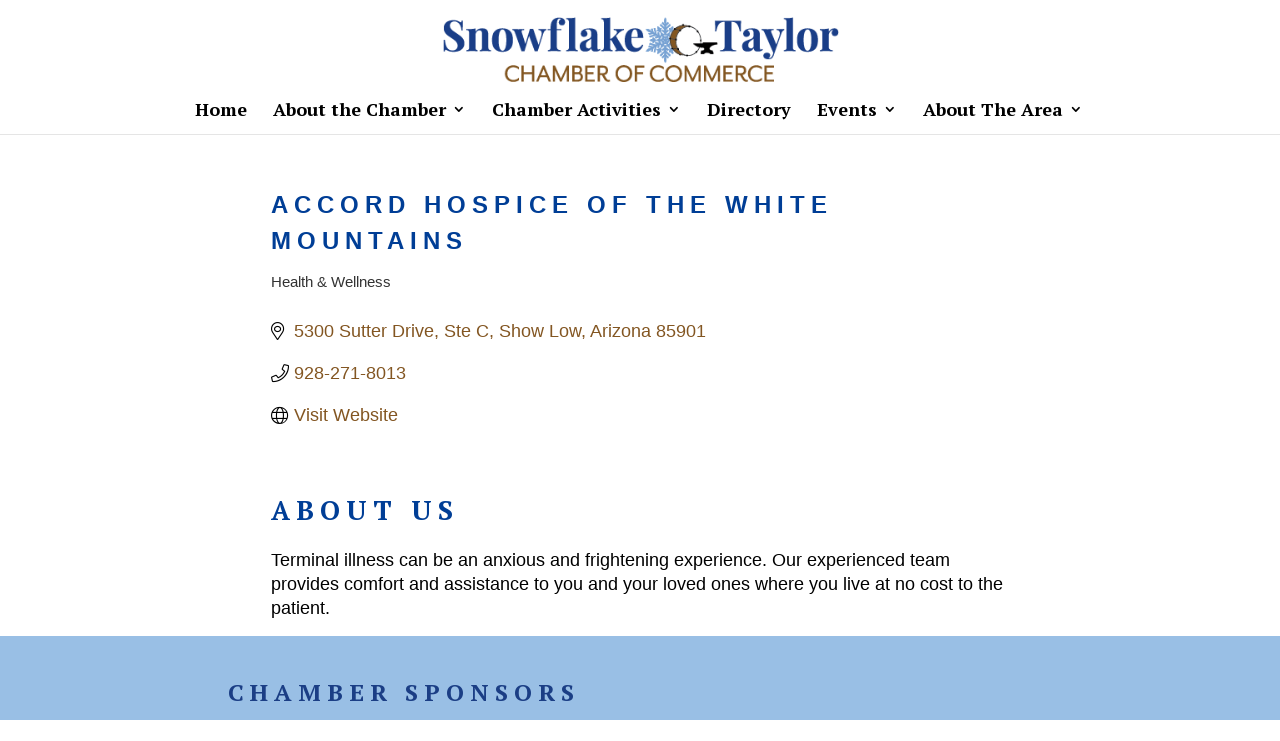

--- FILE ---
content_type: text/html; charset=utf-8
request_url: https://www.google.com/recaptcha/enterprise/anchor?ar=1&k=6LfI_T8rAAAAAMkWHrLP_GfSf3tLy9tKa839wcWa&co=aHR0cHM6Ly9tZW1iZXJzLnNub3dmbGFrZXRheWxvcmNoYW1iZXIub3JnOjQ0Mw..&hl=en&v=N67nZn4AqZkNcbeMu4prBgzg&size=invisible&anchor-ms=20000&execute-ms=30000&cb=rjqi29jmfqd2
body_size: 48596
content:
<!DOCTYPE HTML><html dir="ltr" lang="en"><head><meta http-equiv="Content-Type" content="text/html; charset=UTF-8">
<meta http-equiv="X-UA-Compatible" content="IE=edge">
<title>reCAPTCHA</title>
<style type="text/css">
/* cyrillic-ext */
@font-face {
  font-family: 'Roboto';
  font-style: normal;
  font-weight: 400;
  font-stretch: 100%;
  src: url(//fonts.gstatic.com/s/roboto/v48/KFO7CnqEu92Fr1ME7kSn66aGLdTylUAMa3GUBHMdazTgWw.woff2) format('woff2');
  unicode-range: U+0460-052F, U+1C80-1C8A, U+20B4, U+2DE0-2DFF, U+A640-A69F, U+FE2E-FE2F;
}
/* cyrillic */
@font-face {
  font-family: 'Roboto';
  font-style: normal;
  font-weight: 400;
  font-stretch: 100%;
  src: url(//fonts.gstatic.com/s/roboto/v48/KFO7CnqEu92Fr1ME7kSn66aGLdTylUAMa3iUBHMdazTgWw.woff2) format('woff2');
  unicode-range: U+0301, U+0400-045F, U+0490-0491, U+04B0-04B1, U+2116;
}
/* greek-ext */
@font-face {
  font-family: 'Roboto';
  font-style: normal;
  font-weight: 400;
  font-stretch: 100%;
  src: url(//fonts.gstatic.com/s/roboto/v48/KFO7CnqEu92Fr1ME7kSn66aGLdTylUAMa3CUBHMdazTgWw.woff2) format('woff2');
  unicode-range: U+1F00-1FFF;
}
/* greek */
@font-face {
  font-family: 'Roboto';
  font-style: normal;
  font-weight: 400;
  font-stretch: 100%;
  src: url(//fonts.gstatic.com/s/roboto/v48/KFO7CnqEu92Fr1ME7kSn66aGLdTylUAMa3-UBHMdazTgWw.woff2) format('woff2');
  unicode-range: U+0370-0377, U+037A-037F, U+0384-038A, U+038C, U+038E-03A1, U+03A3-03FF;
}
/* math */
@font-face {
  font-family: 'Roboto';
  font-style: normal;
  font-weight: 400;
  font-stretch: 100%;
  src: url(//fonts.gstatic.com/s/roboto/v48/KFO7CnqEu92Fr1ME7kSn66aGLdTylUAMawCUBHMdazTgWw.woff2) format('woff2');
  unicode-range: U+0302-0303, U+0305, U+0307-0308, U+0310, U+0312, U+0315, U+031A, U+0326-0327, U+032C, U+032F-0330, U+0332-0333, U+0338, U+033A, U+0346, U+034D, U+0391-03A1, U+03A3-03A9, U+03B1-03C9, U+03D1, U+03D5-03D6, U+03F0-03F1, U+03F4-03F5, U+2016-2017, U+2034-2038, U+203C, U+2040, U+2043, U+2047, U+2050, U+2057, U+205F, U+2070-2071, U+2074-208E, U+2090-209C, U+20D0-20DC, U+20E1, U+20E5-20EF, U+2100-2112, U+2114-2115, U+2117-2121, U+2123-214F, U+2190, U+2192, U+2194-21AE, U+21B0-21E5, U+21F1-21F2, U+21F4-2211, U+2213-2214, U+2216-22FF, U+2308-230B, U+2310, U+2319, U+231C-2321, U+2336-237A, U+237C, U+2395, U+239B-23B7, U+23D0, U+23DC-23E1, U+2474-2475, U+25AF, U+25B3, U+25B7, U+25BD, U+25C1, U+25CA, U+25CC, U+25FB, U+266D-266F, U+27C0-27FF, U+2900-2AFF, U+2B0E-2B11, U+2B30-2B4C, U+2BFE, U+3030, U+FF5B, U+FF5D, U+1D400-1D7FF, U+1EE00-1EEFF;
}
/* symbols */
@font-face {
  font-family: 'Roboto';
  font-style: normal;
  font-weight: 400;
  font-stretch: 100%;
  src: url(//fonts.gstatic.com/s/roboto/v48/KFO7CnqEu92Fr1ME7kSn66aGLdTylUAMaxKUBHMdazTgWw.woff2) format('woff2');
  unicode-range: U+0001-000C, U+000E-001F, U+007F-009F, U+20DD-20E0, U+20E2-20E4, U+2150-218F, U+2190, U+2192, U+2194-2199, U+21AF, U+21E6-21F0, U+21F3, U+2218-2219, U+2299, U+22C4-22C6, U+2300-243F, U+2440-244A, U+2460-24FF, U+25A0-27BF, U+2800-28FF, U+2921-2922, U+2981, U+29BF, U+29EB, U+2B00-2BFF, U+4DC0-4DFF, U+FFF9-FFFB, U+10140-1018E, U+10190-1019C, U+101A0, U+101D0-101FD, U+102E0-102FB, U+10E60-10E7E, U+1D2C0-1D2D3, U+1D2E0-1D37F, U+1F000-1F0FF, U+1F100-1F1AD, U+1F1E6-1F1FF, U+1F30D-1F30F, U+1F315, U+1F31C, U+1F31E, U+1F320-1F32C, U+1F336, U+1F378, U+1F37D, U+1F382, U+1F393-1F39F, U+1F3A7-1F3A8, U+1F3AC-1F3AF, U+1F3C2, U+1F3C4-1F3C6, U+1F3CA-1F3CE, U+1F3D4-1F3E0, U+1F3ED, U+1F3F1-1F3F3, U+1F3F5-1F3F7, U+1F408, U+1F415, U+1F41F, U+1F426, U+1F43F, U+1F441-1F442, U+1F444, U+1F446-1F449, U+1F44C-1F44E, U+1F453, U+1F46A, U+1F47D, U+1F4A3, U+1F4B0, U+1F4B3, U+1F4B9, U+1F4BB, U+1F4BF, U+1F4C8-1F4CB, U+1F4D6, U+1F4DA, U+1F4DF, U+1F4E3-1F4E6, U+1F4EA-1F4ED, U+1F4F7, U+1F4F9-1F4FB, U+1F4FD-1F4FE, U+1F503, U+1F507-1F50B, U+1F50D, U+1F512-1F513, U+1F53E-1F54A, U+1F54F-1F5FA, U+1F610, U+1F650-1F67F, U+1F687, U+1F68D, U+1F691, U+1F694, U+1F698, U+1F6AD, U+1F6B2, U+1F6B9-1F6BA, U+1F6BC, U+1F6C6-1F6CF, U+1F6D3-1F6D7, U+1F6E0-1F6EA, U+1F6F0-1F6F3, U+1F6F7-1F6FC, U+1F700-1F7FF, U+1F800-1F80B, U+1F810-1F847, U+1F850-1F859, U+1F860-1F887, U+1F890-1F8AD, U+1F8B0-1F8BB, U+1F8C0-1F8C1, U+1F900-1F90B, U+1F93B, U+1F946, U+1F984, U+1F996, U+1F9E9, U+1FA00-1FA6F, U+1FA70-1FA7C, U+1FA80-1FA89, U+1FA8F-1FAC6, U+1FACE-1FADC, U+1FADF-1FAE9, U+1FAF0-1FAF8, U+1FB00-1FBFF;
}
/* vietnamese */
@font-face {
  font-family: 'Roboto';
  font-style: normal;
  font-weight: 400;
  font-stretch: 100%;
  src: url(//fonts.gstatic.com/s/roboto/v48/KFO7CnqEu92Fr1ME7kSn66aGLdTylUAMa3OUBHMdazTgWw.woff2) format('woff2');
  unicode-range: U+0102-0103, U+0110-0111, U+0128-0129, U+0168-0169, U+01A0-01A1, U+01AF-01B0, U+0300-0301, U+0303-0304, U+0308-0309, U+0323, U+0329, U+1EA0-1EF9, U+20AB;
}
/* latin-ext */
@font-face {
  font-family: 'Roboto';
  font-style: normal;
  font-weight: 400;
  font-stretch: 100%;
  src: url(//fonts.gstatic.com/s/roboto/v48/KFO7CnqEu92Fr1ME7kSn66aGLdTylUAMa3KUBHMdazTgWw.woff2) format('woff2');
  unicode-range: U+0100-02BA, U+02BD-02C5, U+02C7-02CC, U+02CE-02D7, U+02DD-02FF, U+0304, U+0308, U+0329, U+1D00-1DBF, U+1E00-1E9F, U+1EF2-1EFF, U+2020, U+20A0-20AB, U+20AD-20C0, U+2113, U+2C60-2C7F, U+A720-A7FF;
}
/* latin */
@font-face {
  font-family: 'Roboto';
  font-style: normal;
  font-weight: 400;
  font-stretch: 100%;
  src: url(//fonts.gstatic.com/s/roboto/v48/KFO7CnqEu92Fr1ME7kSn66aGLdTylUAMa3yUBHMdazQ.woff2) format('woff2');
  unicode-range: U+0000-00FF, U+0131, U+0152-0153, U+02BB-02BC, U+02C6, U+02DA, U+02DC, U+0304, U+0308, U+0329, U+2000-206F, U+20AC, U+2122, U+2191, U+2193, U+2212, U+2215, U+FEFF, U+FFFD;
}
/* cyrillic-ext */
@font-face {
  font-family: 'Roboto';
  font-style: normal;
  font-weight: 500;
  font-stretch: 100%;
  src: url(//fonts.gstatic.com/s/roboto/v48/KFO7CnqEu92Fr1ME7kSn66aGLdTylUAMa3GUBHMdazTgWw.woff2) format('woff2');
  unicode-range: U+0460-052F, U+1C80-1C8A, U+20B4, U+2DE0-2DFF, U+A640-A69F, U+FE2E-FE2F;
}
/* cyrillic */
@font-face {
  font-family: 'Roboto';
  font-style: normal;
  font-weight: 500;
  font-stretch: 100%;
  src: url(//fonts.gstatic.com/s/roboto/v48/KFO7CnqEu92Fr1ME7kSn66aGLdTylUAMa3iUBHMdazTgWw.woff2) format('woff2');
  unicode-range: U+0301, U+0400-045F, U+0490-0491, U+04B0-04B1, U+2116;
}
/* greek-ext */
@font-face {
  font-family: 'Roboto';
  font-style: normal;
  font-weight: 500;
  font-stretch: 100%;
  src: url(//fonts.gstatic.com/s/roboto/v48/KFO7CnqEu92Fr1ME7kSn66aGLdTylUAMa3CUBHMdazTgWw.woff2) format('woff2');
  unicode-range: U+1F00-1FFF;
}
/* greek */
@font-face {
  font-family: 'Roboto';
  font-style: normal;
  font-weight: 500;
  font-stretch: 100%;
  src: url(//fonts.gstatic.com/s/roboto/v48/KFO7CnqEu92Fr1ME7kSn66aGLdTylUAMa3-UBHMdazTgWw.woff2) format('woff2');
  unicode-range: U+0370-0377, U+037A-037F, U+0384-038A, U+038C, U+038E-03A1, U+03A3-03FF;
}
/* math */
@font-face {
  font-family: 'Roboto';
  font-style: normal;
  font-weight: 500;
  font-stretch: 100%;
  src: url(//fonts.gstatic.com/s/roboto/v48/KFO7CnqEu92Fr1ME7kSn66aGLdTylUAMawCUBHMdazTgWw.woff2) format('woff2');
  unicode-range: U+0302-0303, U+0305, U+0307-0308, U+0310, U+0312, U+0315, U+031A, U+0326-0327, U+032C, U+032F-0330, U+0332-0333, U+0338, U+033A, U+0346, U+034D, U+0391-03A1, U+03A3-03A9, U+03B1-03C9, U+03D1, U+03D5-03D6, U+03F0-03F1, U+03F4-03F5, U+2016-2017, U+2034-2038, U+203C, U+2040, U+2043, U+2047, U+2050, U+2057, U+205F, U+2070-2071, U+2074-208E, U+2090-209C, U+20D0-20DC, U+20E1, U+20E5-20EF, U+2100-2112, U+2114-2115, U+2117-2121, U+2123-214F, U+2190, U+2192, U+2194-21AE, U+21B0-21E5, U+21F1-21F2, U+21F4-2211, U+2213-2214, U+2216-22FF, U+2308-230B, U+2310, U+2319, U+231C-2321, U+2336-237A, U+237C, U+2395, U+239B-23B7, U+23D0, U+23DC-23E1, U+2474-2475, U+25AF, U+25B3, U+25B7, U+25BD, U+25C1, U+25CA, U+25CC, U+25FB, U+266D-266F, U+27C0-27FF, U+2900-2AFF, U+2B0E-2B11, U+2B30-2B4C, U+2BFE, U+3030, U+FF5B, U+FF5D, U+1D400-1D7FF, U+1EE00-1EEFF;
}
/* symbols */
@font-face {
  font-family: 'Roboto';
  font-style: normal;
  font-weight: 500;
  font-stretch: 100%;
  src: url(//fonts.gstatic.com/s/roboto/v48/KFO7CnqEu92Fr1ME7kSn66aGLdTylUAMaxKUBHMdazTgWw.woff2) format('woff2');
  unicode-range: U+0001-000C, U+000E-001F, U+007F-009F, U+20DD-20E0, U+20E2-20E4, U+2150-218F, U+2190, U+2192, U+2194-2199, U+21AF, U+21E6-21F0, U+21F3, U+2218-2219, U+2299, U+22C4-22C6, U+2300-243F, U+2440-244A, U+2460-24FF, U+25A0-27BF, U+2800-28FF, U+2921-2922, U+2981, U+29BF, U+29EB, U+2B00-2BFF, U+4DC0-4DFF, U+FFF9-FFFB, U+10140-1018E, U+10190-1019C, U+101A0, U+101D0-101FD, U+102E0-102FB, U+10E60-10E7E, U+1D2C0-1D2D3, U+1D2E0-1D37F, U+1F000-1F0FF, U+1F100-1F1AD, U+1F1E6-1F1FF, U+1F30D-1F30F, U+1F315, U+1F31C, U+1F31E, U+1F320-1F32C, U+1F336, U+1F378, U+1F37D, U+1F382, U+1F393-1F39F, U+1F3A7-1F3A8, U+1F3AC-1F3AF, U+1F3C2, U+1F3C4-1F3C6, U+1F3CA-1F3CE, U+1F3D4-1F3E0, U+1F3ED, U+1F3F1-1F3F3, U+1F3F5-1F3F7, U+1F408, U+1F415, U+1F41F, U+1F426, U+1F43F, U+1F441-1F442, U+1F444, U+1F446-1F449, U+1F44C-1F44E, U+1F453, U+1F46A, U+1F47D, U+1F4A3, U+1F4B0, U+1F4B3, U+1F4B9, U+1F4BB, U+1F4BF, U+1F4C8-1F4CB, U+1F4D6, U+1F4DA, U+1F4DF, U+1F4E3-1F4E6, U+1F4EA-1F4ED, U+1F4F7, U+1F4F9-1F4FB, U+1F4FD-1F4FE, U+1F503, U+1F507-1F50B, U+1F50D, U+1F512-1F513, U+1F53E-1F54A, U+1F54F-1F5FA, U+1F610, U+1F650-1F67F, U+1F687, U+1F68D, U+1F691, U+1F694, U+1F698, U+1F6AD, U+1F6B2, U+1F6B9-1F6BA, U+1F6BC, U+1F6C6-1F6CF, U+1F6D3-1F6D7, U+1F6E0-1F6EA, U+1F6F0-1F6F3, U+1F6F7-1F6FC, U+1F700-1F7FF, U+1F800-1F80B, U+1F810-1F847, U+1F850-1F859, U+1F860-1F887, U+1F890-1F8AD, U+1F8B0-1F8BB, U+1F8C0-1F8C1, U+1F900-1F90B, U+1F93B, U+1F946, U+1F984, U+1F996, U+1F9E9, U+1FA00-1FA6F, U+1FA70-1FA7C, U+1FA80-1FA89, U+1FA8F-1FAC6, U+1FACE-1FADC, U+1FADF-1FAE9, U+1FAF0-1FAF8, U+1FB00-1FBFF;
}
/* vietnamese */
@font-face {
  font-family: 'Roboto';
  font-style: normal;
  font-weight: 500;
  font-stretch: 100%;
  src: url(//fonts.gstatic.com/s/roboto/v48/KFO7CnqEu92Fr1ME7kSn66aGLdTylUAMa3OUBHMdazTgWw.woff2) format('woff2');
  unicode-range: U+0102-0103, U+0110-0111, U+0128-0129, U+0168-0169, U+01A0-01A1, U+01AF-01B0, U+0300-0301, U+0303-0304, U+0308-0309, U+0323, U+0329, U+1EA0-1EF9, U+20AB;
}
/* latin-ext */
@font-face {
  font-family: 'Roboto';
  font-style: normal;
  font-weight: 500;
  font-stretch: 100%;
  src: url(//fonts.gstatic.com/s/roboto/v48/KFO7CnqEu92Fr1ME7kSn66aGLdTylUAMa3KUBHMdazTgWw.woff2) format('woff2');
  unicode-range: U+0100-02BA, U+02BD-02C5, U+02C7-02CC, U+02CE-02D7, U+02DD-02FF, U+0304, U+0308, U+0329, U+1D00-1DBF, U+1E00-1E9F, U+1EF2-1EFF, U+2020, U+20A0-20AB, U+20AD-20C0, U+2113, U+2C60-2C7F, U+A720-A7FF;
}
/* latin */
@font-face {
  font-family: 'Roboto';
  font-style: normal;
  font-weight: 500;
  font-stretch: 100%;
  src: url(//fonts.gstatic.com/s/roboto/v48/KFO7CnqEu92Fr1ME7kSn66aGLdTylUAMa3yUBHMdazQ.woff2) format('woff2');
  unicode-range: U+0000-00FF, U+0131, U+0152-0153, U+02BB-02BC, U+02C6, U+02DA, U+02DC, U+0304, U+0308, U+0329, U+2000-206F, U+20AC, U+2122, U+2191, U+2193, U+2212, U+2215, U+FEFF, U+FFFD;
}
/* cyrillic-ext */
@font-face {
  font-family: 'Roboto';
  font-style: normal;
  font-weight: 900;
  font-stretch: 100%;
  src: url(//fonts.gstatic.com/s/roboto/v48/KFO7CnqEu92Fr1ME7kSn66aGLdTylUAMa3GUBHMdazTgWw.woff2) format('woff2');
  unicode-range: U+0460-052F, U+1C80-1C8A, U+20B4, U+2DE0-2DFF, U+A640-A69F, U+FE2E-FE2F;
}
/* cyrillic */
@font-face {
  font-family: 'Roboto';
  font-style: normal;
  font-weight: 900;
  font-stretch: 100%;
  src: url(//fonts.gstatic.com/s/roboto/v48/KFO7CnqEu92Fr1ME7kSn66aGLdTylUAMa3iUBHMdazTgWw.woff2) format('woff2');
  unicode-range: U+0301, U+0400-045F, U+0490-0491, U+04B0-04B1, U+2116;
}
/* greek-ext */
@font-face {
  font-family: 'Roboto';
  font-style: normal;
  font-weight: 900;
  font-stretch: 100%;
  src: url(//fonts.gstatic.com/s/roboto/v48/KFO7CnqEu92Fr1ME7kSn66aGLdTylUAMa3CUBHMdazTgWw.woff2) format('woff2');
  unicode-range: U+1F00-1FFF;
}
/* greek */
@font-face {
  font-family: 'Roboto';
  font-style: normal;
  font-weight: 900;
  font-stretch: 100%;
  src: url(//fonts.gstatic.com/s/roboto/v48/KFO7CnqEu92Fr1ME7kSn66aGLdTylUAMa3-UBHMdazTgWw.woff2) format('woff2');
  unicode-range: U+0370-0377, U+037A-037F, U+0384-038A, U+038C, U+038E-03A1, U+03A3-03FF;
}
/* math */
@font-face {
  font-family: 'Roboto';
  font-style: normal;
  font-weight: 900;
  font-stretch: 100%;
  src: url(//fonts.gstatic.com/s/roboto/v48/KFO7CnqEu92Fr1ME7kSn66aGLdTylUAMawCUBHMdazTgWw.woff2) format('woff2');
  unicode-range: U+0302-0303, U+0305, U+0307-0308, U+0310, U+0312, U+0315, U+031A, U+0326-0327, U+032C, U+032F-0330, U+0332-0333, U+0338, U+033A, U+0346, U+034D, U+0391-03A1, U+03A3-03A9, U+03B1-03C9, U+03D1, U+03D5-03D6, U+03F0-03F1, U+03F4-03F5, U+2016-2017, U+2034-2038, U+203C, U+2040, U+2043, U+2047, U+2050, U+2057, U+205F, U+2070-2071, U+2074-208E, U+2090-209C, U+20D0-20DC, U+20E1, U+20E5-20EF, U+2100-2112, U+2114-2115, U+2117-2121, U+2123-214F, U+2190, U+2192, U+2194-21AE, U+21B0-21E5, U+21F1-21F2, U+21F4-2211, U+2213-2214, U+2216-22FF, U+2308-230B, U+2310, U+2319, U+231C-2321, U+2336-237A, U+237C, U+2395, U+239B-23B7, U+23D0, U+23DC-23E1, U+2474-2475, U+25AF, U+25B3, U+25B7, U+25BD, U+25C1, U+25CA, U+25CC, U+25FB, U+266D-266F, U+27C0-27FF, U+2900-2AFF, U+2B0E-2B11, U+2B30-2B4C, U+2BFE, U+3030, U+FF5B, U+FF5D, U+1D400-1D7FF, U+1EE00-1EEFF;
}
/* symbols */
@font-face {
  font-family: 'Roboto';
  font-style: normal;
  font-weight: 900;
  font-stretch: 100%;
  src: url(//fonts.gstatic.com/s/roboto/v48/KFO7CnqEu92Fr1ME7kSn66aGLdTylUAMaxKUBHMdazTgWw.woff2) format('woff2');
  unicode-range: U+0001-000C, U+000E-001F, U+007F-009F, U+20DD-20E0, U+20E2-20E4, U+2150-218F, U+2190, U+2192, U+2194-2199, U+21AF, U+21E6-21F0, U+21F3, U+2218-2219, U+2299, U+22C4-22C6, U+2300-243F, U+2440-244A, U+2460-24FF, U+25A0-27BF, U+2800-28FF, U+2921-2922, U+2981, U+29BF, U+29EB, U+2B00-2BFF, U+4DC0-4DFF, U+FFF9-FFFB, U+10140-1018E, U+10190-1019C, U+101A0, U+101D0-101FD, U+102E0-102FB, U+10E60-10E7E, U+1D2C0-1D2D3, U+1D2E0-1D37F, U+1F000-1F0FF, U+1F100-1F1AD, U+1F1E6-1F1FF, U+1F30D-1F30F, U+1F315, U+1F31C, U+1F31E, U+1F320-1F32C, U+1F336, U+1F378, U+1F37D, U+1F382, U+1F393-1F39F, U+1F3A7-1F3A8, U+1F3AC-1F3AF, U+1F3C2, U+1F3C4-1F3C6, U+1F3CA-1F3CE, U+1F3D4-1F3E0, U+1F3ED, U+1F3F1-1F3F3, U+1F3F5-1F3F7, U+1F408, U+1F415, U+1F41F, U+1F426, U+1F43F, U+1F441-1F442, U+1F444, U+1F446-1F449, U+1F44C-1F44E, U+1F453, U+1F46A, U+1F47D, U+1F4A3, U+1F4B0, U+1F4B3, U+1F4B9, U+1F4BB, U+1F4BF, U+1F4C8-1F4CB, U+1F4D6, U+1F4DA, U+1F4DF, U+1F4E3-1F4E6, U+1F4EA-1F4ED, U+1F4F7, U+1F4F9-1F4FB, U+1F4FD-1F4FE, U+1F503, U+1F507-1F50B, U+1F50D, U+1F512-1F513, U+1F53E-1F54A, U+1F54F-1F5FA, U+1F610, U+1F650-1F67F, U+1F687, U+1F68D, U+1F691, U+1F694, U+1F698, U+1F6AD, U+1F6B2, U+1F6B9-1F6BA, U+1F6BC, U+1F6C6-1F6CF, U+1F6D3-1F6D7, U+1F6E0-1F6EA, U+1F6F0-1F6F3, U+1F6F7-1F6FC, U+1F700-1F7FF, U+1F800-1F80B, U+1F810-1F847, U+1F850-1F859, U+1F860-1F887, U+1F890-1F8AD, U+1F8B0-1F8BB, U+1F8C0-1F8C1, U+1F900-1F90B, U+1F93B, U+1F946, U+1F984, U+1F996, U+1F9E9, U+1FA00-1FA6F, U+1FA70-1FA7C, U+1FA80-1FA89, U+1FA8F-1FAC6, U+1FACE-1FADC, U+1FADF-1FAE9, U+1FAF0-1FAF8, U+1FB00-1FBFF;
}
/* vietnamese */
@font-face {
  font-family: 'Roboto';
  font-style: normal;
  font-weight: 900;
  font-stretch: 100%;
  src: url(//fonts.gstatic.com/s/roboto/v48/KFO7CnqEu92Fr1ME7kSn66aGLdTylUAMa3OUBHMdazTgWw.woff2) format('woff2');
  unicode-range: U+0102-0103, U+0110-0111, U+0128-0129, U+0168-0169, U+01A0-01A1, U+01AF-01B0, U+0300-0301, U+0303-0304, U+0308-0309, U+0323, U+0329, U+1EA0-1EF9, U+20AB;
}
/* latin-ext */
@font-face {
  font-family: 'Roboto';
  font-style: normal;
  font-weight: 900;
  font-stretch: 100%;
  src: url(//fonts.gstatic.com/s/roboto/v48/KFO7CnqEu92Fr1ME7kSn66aGLdTylUAMa3KUBHMdazTgWw.woff2) format('woff2');
  unicode-range: U+0100-02BA, U+02BD-02C5, U+02C7-02CC, U+02CE-02D7, U+02DD-02FF, U+0304, U+0308, U+0329, U+1D00-1DBF, U+1E00-1E9F, U+1EF2-1EFF, U+2020, U+20A0-20AB, U+20AD-20C0, U+2113, U+2C60-2C7F, U+A720-A7FF;
}
/* latin */
@font-face {
  font-family: 'Roboto';
  font-style: normal;
  font-weight: 900;
  font-stretch: 100%;
  src: url(//fonts.gstatic.com/s/roboto/v48/KFO7CnqEu92Fr1ME7kSn66aGLdTylUAMa3yUBHMdazQ.woff2) format('woff2');
  unicode-range: U+0000-00FF, U+0131, U+0152-0153, U+02BB-02BC, U+02C6, U+02DA, U+02DC, U+0304, U+0308, U+0329, U+2000-206F, U+20AC, U+2122, U+2191, U+2193, U+2212, U+2215, U+FEFF, U+FFFD;
}

</style>
<link rel="stylesheet" type="text/css" href="https://www.gstatic.com/recaptcha/releases/N67nZn4AqZkNcbeMu4prBgzg/styles__ltr.css">
<script nonce="wAkTJZxC3NBsY1UWeAP5qw" type="text/javascript">window['__recaptcha_api'] = 'https://www.google.com/recaptcha/enterprise/';</script>
<script type="text/javascript" src="https://www.gstatic.com/recaptcha/releases/N67nZn4AqZkNcbeMu4prBgzg/recaptcha__en.js" nonce="wAkTJZxC3NBsY1UWeAP5qw">
      
    </script></head>
<body><div id="rc-anchor-alert" class="rc-anchor-alert"></div>
<input type="hidden" id="recaptcha-token" value="[base64]">
<script type="text/javascript" nonce="wAkTJZxC3NBsY1UWeAP5qw">
      recaptcha.anchor.Main.init("[\x22ainput\x22,[\x22bgdata\x22,\x22\x22,\[base64]/[base64]/[base64]/[base64]/[base64]/UltsKytdPUU6KEU8MjA0OD9SW2wrK109RT4+NnwxOTI6KChFJjY0NTEyKT09NTUyOTYmJk0rMTxjLmxlbmd0aCYmKGMuY2hhckNvZGVBdChNKzEpJjY0NTEyKT09NTYzMjA/[base64]/[base64]/[base64]/[base64]/[base64]/[base64]/[base64]\x22,\[base64]\\u003d\x22,\x22woXDm8Kjw6wLN2ldbEPCkMKCw6EmZ8O2PmnDtsKrZFLCscO5w4RmVsKJIMKsY8KOBsKRwrRPwrLCuh4LwpRBw6vDkSlUwrzCvkEdwrrDonR6FsOfwo5Qw6HDnnPCpl8fwrLCmcO/w77CvsKCw6RUKElmUmHChghZXcKRfXLDo8KnfydFT8ObwqkQNTkwSMOyw57DvzvDhsO1RsOQXMOBMcKGw6ZuaR80Syo/ZB5nwpzDh1sjADNMw6xiw5YFw47DrS1DQBleN2vCocKRw5xWWQIAPMO8wr7DvjLDlMOuFGLDmS1GHTZ7wrzCrikMwpU3QEnCuMO3wqXChg7CjjrDpzENw5bDmMKHw5QCw6B6bUDCo8K7w73DrcOuWcOIIsOxwp5Bw5kcbQrDs8Ktwo3ChgguYXjCuMOMTcKkw7JFwr/[base64]/CrXxnwoI7PEbCtUgVw4nCsMKkw69MLEPCimvDnsK5C8KnwonDuH4xAsK4wqPDosKQB3Qrwp/ChMOOQ8O0wrrDiSrDt0MkWMKrwrvDjMOhdcKywoFbw5QSF3vCjsK6IRJcDgDCg3rDqsKXw5rCvcOjw7rCvcOOQMKFwqXDsBrDnQDDtEYCwqTDpMKZXMK1BcKqA004wocpwqQDXCHDjCRmw5jChBjCiV54wr/[base64]/YF48UcK2woLDisOyw5kDOCU9woJoXE3Cjz7DusOYw6bCl8KzW8KYTBPDlFEtwoorw5lewpvCgzHDuMOhbwHDt1zDrsKcwpvDuhbDt2/CtsO4woNEKADCiG0swrhhw6Fkw5VNKsONASVUw6HCjMKxw7PCrSzCgBbCoGnCtnDCpRREY8OWDXt2OcKMwq/DtTM1w6bCtBbDpcKuOMKlIWXDh8Kow6zCmg/DlxYow6jCiw0/[base64]/Cn0VrwpsRSA4xwq3DhEjDlcOpwp3DpsOLSQ9twqvDvcOtwq/CjkPDqwdqwr1vY8ONbMOPwrHCsMKFwrrDlWbCssOkNcKQfcKTwqLDv2ZHMWN1XcKoRsK1A8KzwoHCrsOdw4Miw7hqw4vCsSYFwpnCoEnDiGfCsFHCo0IPw6PDn8KQEcODwpwrRzggw5/CrsOBN0/CvzdMwqs+w7d8PsK9dVAIb8KwKG3DqkR+wrc7wozDvMO/[base64]/DqiICWsOGw7lPwr/CsgIzw4/[base64]/CvmLDjTMtwocNN3bCnDbDiX1zAsOOw4fCn3HDqsOIaWRgw45DRU1vw4rDv8O6w6gLwo0nw5ZlwpjDnz4/[base64]/woDDpcKfVB8Kw5XCj8KawpTDssK5wovDksOBR1bCvT8wBsOKwo3DtEpWwqkEXTbCo2N4wqPCscKxZBTCo8Kue8KDw6nCrB1LbsOawrrDujxmOMKJw5M+w6Few6nDmgrDqGAzOMO3w54Kw4kTw4M0T8ONXQ/DmcK3w4MXa8KDX8KmD2jDnsKcLz8kw40/w43Cm8KbVjbCsMOCQ8O3YMO9Y8OzZMKGOMOZwqDCpgRCwplWZcOzKsKdw4tRwpd8R8OkAMKCQMO/IsKuw4U7LUfCnXfDmsOHwq/Di8O7Q8Kqw6rDmMKKw756DMKeIsO5wrAnwrtqw6xfwqhlwovCtsO0w5rDlRt8R8K6f8Kiw4FpwofCp8Kjw5o+Wj9swr/DjW5IKTjCqE4CKMKmw6thwpHChzR+wqHDphvDrsOTwpHCv8Osw63CpsKTwqBLX8KdDQrChMOvI8KTVcKBwr4Hw6nCmlINwrPDk1t3w5rDsnR9fxbDq0jCq8KWwr3DpcOpwod9EzVJwrHCrMKibMKSw5hbwr/[base64]/e38Xw7PDmD7CosKmw6ESw7bDjDXDulg/QGnDlQrDtWI3b2LCiSbDjcOCwobCvcOWw4EwfcK5UsOhw4bCjj3CmVbDmSDDnBbCuWLCj8O8wqZowp9jw7B7aybCj8OhwoLDmcK+w4LComTCnsKFw5NGZnVrwqh6wpg/[base64]/wojDikwiwqHCosOgw51QJcOLe8OwwoFJwoPCgBHCscKIwqLDpMK4wrIuUMOhwqIta8OHwrTDvMK7wodPSsKbwqtWwoHCiHDChsKhwrASHcK+YVBcwrXCuMKnHMKBaGBBXMKxwoplJcK9dMKAw58LNDdIbcO9BcKEwpFkDsOWW8Ouw6x4w7/Dgg7DlMKUwo/Cv1jDucKyBF/CgcOhC8KmEMKkw5LDowQvIcKdwqzChsKYL8OHw7wQw43Cu0sqw4IfMsKewqDDi8OhWsOsRXzDgWocaxx3dyfCizbCosKfQXQxwpfDlWBxwpLDo8Kmw7LCoMK3KF3CvjbDj0rDqChkEsOAIRg5w7HCmsOGAcKGKHMrFMO/[base64]/[base64]/DusOtTjkOwqHDiToOBcOgWmjCqcO5w6trwo5jwrfDrTNgw4rDt8OKw5DDnGh/wqHDuMOcB0ZZwofCpsK2bcKbwotOWE5+w5Qawr7Dk24bwonCmyUFej7CqDLCtiDDp8KpWsO1woUcZjvClzfCqgHCrjPDjHcVwqBDwo5bw7/CvX3Djz3Dp8KnZ2zDkSzDrMKpGsKCfCteFyTDp3Yywq3CkMKgw6TCnMOOwrHDtzXCrG/DiUjDoxLDoMKrUMKwwropwrpnWG1fwqjCjUdrw78pCHp5w41JJ8KKEyzCg1hWw6cEOsKgJcKGwqAfw7/DjcOdVMOZLcOWLGkUw47ClcKFX2MbbsKgwqRrwr3DiyXCtkzDhcKPw5MbQAFQVFYsw5VBw4wOw4Bxw5BqCnAKPkrChjM+woo9wpZtw7jCncOCw6nDsXfCncKdS2DDjhDChsKxwro3w5QZSR/Dn8KgFSJiUl5BUSbDlUM3w6HDn8KBEcOie8KCXygXw40IwrXDh8O3w6pAFMOEw4lvUcOwwooRw5oPJxEzw7vCpsOXwp7Cm8KLVcO3w7UzwofDp8OKwqtHwqhGwqnDjXIiajDDosKxc8KJw4dLaMOTdMK7cW/Dj8OkLhIRwoXClMK2aMKtCm3DrB/CtsKPcsKTA8OvRMOHw40qw7PDhBVDw4c5VMOxw4/DhcOwbSkyw5HDmMONWcK4SGsbwrdtUMOAwrt+LsKsNcOKwpBNw7vDrlEaOsKpGMKXOmPDpMOXX8Ocw6DCqCYpHElXOlggKh0Sw4fCiHtVRsKUw43Dv8OwwpDDp8KJScOKwrnDg8OUw6PDsgpZV8O3MAbClsOJw7giwr/[base64]/CvH4iw4fCrsOMwqfCmMKVwq/[base64]/Z17CpsKJwrbDuWtMwooNLUR+BzR5w6hrCS8aw61Xw7E0dh1Hwq7DvcKjw63DmsKKwop3S8O0wobDh8KCFkbCqUDDncO8RsKXdsOQwrXDjcKEZillQGnDjVouGsOKZ8K8Sj0hDWxNwq9ywp/[base64]/DtX7Cp8OZw6/CtkTCqnFWNy/DkcKow54Rw6bDuF/DiMOxUsKSCcKSwrbDsMKyw55jw4HCujzCncKrwqHCuG7Cm8ODDcOjEsKzURXCqcOdZcKyPjBNwq1cw73ChFLDisOow4tPwrgTYl1uw73DhsOnw7jDtsOZwpLDkMKJw4ZiwppXEcKvS8KPw5HCsMK4wr/DusKIwo1Jw5DDjCp2SXYzesO0w6Bqw5bCjF/CpRzDpcOew43DmSrDoMKawoANw4LCg1zDkAZIw6UMWsO4asKlRhDDiMKnwrkcPsKMUhY2Y8Kbwo8zw7DCmUPDiMK8w7MqCX0jw4Ubam1Kw6RkfMO4AWrDgMK1TGPCn8KMHcKMNh/[base64]/Dnwd5w7vCoQrDgy0yZcKSw7AkwonCp8OzXMOcQV7CrMOvSMOUTsK9w53DhsKoLDRtXMKqw6/Cg0fDiGdTw5hsU8KawqbDt8KyN1NdR8OlwqLCrXUwBMK+w5TDvV3DssOBw49+e0hOwpfDjFfCnMOXw7oqwqTDisKmwpnDom1wWVDCvMK/[base64]/DhQrDnB4bECjDo2DChx09w79Ow6h2ajjCs8O0w6DDk8Knw6sUw6jCpsOew49uwowvVMOVAsO6BsKDasOGw63CoMKXw6TDicKLAEM9LjNtwr3DtsKZVVTChUZYCMOhHsOIw73CsMKIG8OVQMKHwrnDv8OSw5zDsMOKOAZKw6ZQwpMkG8OWI8OIMsOQw4psMMK0DWvDs0/DuMKAwqgTa3LCjxLDjcKCQMOqW8KnEMOLw4NzIsKvcxogXm3DiGTDnMOHw4M6FUbDrBNFdwxsfQE/CMK9wr/CscONDcOxcRBuF2HCpcKwcsOtOMKSwpscYsOzw61BH8K8wpYYbh1LGHQbXE4RZMOeA1/CiHvCj1VIw4diwp/CjsKtK0Iuw7l5ZcKzwq/Cu8KWw6nCrMOAw7fDjsOsPcOzwqETwo7CqUvDjsOfbcOQV8O2URnDvFhBw6AKScOCwqrDv3JdwqBHTcK+CDrDnMOqw4VWwo7Cg2Adw4nCuVxbw5vDrDIAwrE8w6NCeGzCl8ORecOEw6YVwobDqcKMw7nCjGvDpMK5SsK8w6rDhsK6S8OhwqTCj2/Dn8OuMmbDoDoqYMOgw4nCu8KMcDBBwqAdwposSScpaMOgw4bDh8KJwpXDr03Ch8OGwol9EjfDv8KHP8KYw53CrQwQw73CksOswr52N8OxwqMWV8KrAHrDu8OEAyzDuWLCrGjDqhrDgsOnw7E5w6nCsElhEz9uw7vDg0nDkTV6IBw/DMOOYsKJb3XCnsOePGsmJz/DnB3DlcO9w74IwpvDk8K5w6gaw7g2w5fClgLDrcKERlTChnrCiWcJwpXDq8Kew6M/SMKMw4DCm3Fgw6DCtMKqwqUTw5HChE52LMOhbArDtsKJMsO0w5YYw4xuQ2HDssOZOmbDvDxAwoxrEMOwwp3Dln7ClcOyw4QJw6TDkzhpwpkFw77CpDTDgHDCvsKfw7vCjAnDkcKEwrHChMOowpkRw4/DrxZOVmlwwqgVccKsZMOkKsKWwromdQHDviDDsy/[base64]/DrX8gw4rDgFPCj1N6UHrCrcORw7jCtTEOw6XDiMKqAn9pw5TDqiIHwrrCnkUmw7LDhMKsa8KjwpdEw7EWAsOXFE7Cr8KkXcKqdw/Dnn1VP393J3PDrkl7QlPDoMOFLms+w59iwp0gKWoYO8ODwo/CoEnCv8O/[base64]/Cj8OEwqTCuzU8VsO7w60/wp43wrPDu8Kjw7kGZcOdIjIxwqZgw4fChMK3dzdxfBQbw5l/woIAwprCq0PCtsK2wqUhO8KCwqPDm1bCnj/Dt8KMZyzDsUJHXjTCgcKXbQh8OhXCo8KAdEhIFMOlw6hVRcOMw4rCs0/CixVYw7g4Hxplw64zQGTDiVLCoDbDvcKPw7fDhR0oJVjCp3U1w5PDgMKfYmdxOmXDgi4jR8Kewq/Cg2TCig/ChMO8wq3DvwDClUTCusOiwqvDl8KPYcO1wo5NKXEgXXTChkXCmmtew4PDgcO1VR8+SMO8wonCtG3CjixgwpzDvHRZaMKSXnLChwDDicK8NMOZI2vDhMOhaMKFAsKnw57DsSM3H17DgmM3wrt8wobDqcKTaMKWP8KoG8OYw5rDrMOZwrNYw6MUw7/DuDDCshgLWEJHw4Udw7vCpA5BfEkcdTtPwoU0dXp8SMO7wonCnyrCiAJWJMOuw5Qnw6oCwrvCucOgwpUXdzXDgMKrVGbCm19Qwp9MwpTCqcKeUcKJw69PwojCp25nIcOTwpvDoF/DvkfDhcOHw7tlwo9CE1d6wo/[base64]/DuMObMgJqworCp2LDs8Kew77DjsK9w5EFw4rDt8KMYR3CgQvDmH5bw5wtwrjCrSZVw7vChD/CpCJHw4nDjh8ZKsOgw73CkSHCgC9kwrs/w7rCn8K4w7oaPFNyGcK3IsK7AsKOwrp+w4HCqsKrw5M4Chg7O8KWBC4rZ2J2wrzDjC/[base64]/[base64]/[base64]/[base64]/DjMKTwpUUeTzChkvDqWgjwr4jwqHCqcKcax7DpcODOhbDrsOJfsO7Xw3Cvy9dw71zwqPCvDwmNcO8EB1zw4YlNMOfwovDkFvDih3CqCHCmcOXwq7DjsKcBMO6cEAZw69MZUdETcOkRUbCrsKYK8KQw48aPB7DkD0jG17Dm8KUw7cuVsKjdwR/[base64]/K29BIcOhwpxEEsKQax8/[base64]/DhWDCrMK1M8KJw45pTsKSMsObX8OjwoLDgnZ7wq/CgcOiw5Jrw5DDiMKKw77CgHbCtMOUw7QSDDLDgsO2fBtmDsKCw441w6F0WQpawromwrJQAzfDhBFCZsKSFsOFTMKHwpo5w58PwpfDhEZdZlLDnAI5w5V1CQZTDcKAw7DDnzI9YnHChXvCvcKYF8Oyw77CnMOYYDkMPQMJQhnDkjbCgFfDgVo6w5l/wpVBw6pfTh0gIcKtTUR0w7dhNgXCo8KSJjLChMOxTsKLSsOYwq/[base64]/wqfDocOJQcK2wrTDmG9DDMKea8OiwrJyw5bCv8OOQnDCtsO2CAfDqcO8VsKwVjhhw47DkQjDon3CgMKxw4/[base64]/[base64]/e8OPwrzCh3LCtkjCrMKCUFUMdHvDuU1yGcOpKwZJV8KbB8OxNm0NQykYcsOmw4s2w7wrw6PCmMOqY8O3wrMbwpnDk1dhw5N4fcKEwqADVWkTw78sRsK9w5trM8KJwrfDm8ORw6cdwoMLwoNccVAAcsO5wrElEcKqw4fDocOAw5hmIMKrD09Wwq8fHsOiw4TDkQgqwo/DgkkhwqEGwpjDmMO7w6fCrsKCwrvDrE5uwqHCsh12ISjCucO3w58mTx5WM3jDlhjCkH8iwpB+wr3CjHYBwpbDsBbDknzChcKyTi3Dl0bCkj8RdSXCrMKBbG5Nw7rCuHbDpw/Dp312w5rDmsO4wrHDnnZXw7AwUcOiOsO1w4XCoMOIecKeZcOxwojDtMOiI8OiP8OuBcOqwq3Cv8KVw5lQwqjDuTlhw5FuwqQpwr4dwpDDnDTDtx/DkMOowpPCnm03wqTDoMOiFWlnwpfDn1/ClHnDgUvCr0xowqZVw4UPw4hyCWB0RmQ8KMKtH8KCwqhVw5rDtmMwI2QlwoTCrcOia8KEQGUmw7vDg8K7woXChcORwo0cwr/DlcO1esOnw63CuMOENQQow5jDl2rCpgHDvlfCnTDDqSjCh0xYAl1Ew5ZiwrnDoVd/w7nCqcOqw4XDmsO6wrsFwp0cGsO7wrJiL3gBw5ZlHMOPwoN4w4k8D2IUw6IHYAfCkMOrPCp6wpjDuzDDksKQwoHCgMKfwpLDmsOkMcOfXMOTwpkOKj1JLH/[base64]/Cg8OTJ1zDgMKCw5pnw6PCnm7DtWbCgcKqeQ4XVsO9TsKbwq/DqsKtYcO1eBBXASkwwrXCrWHCucO1w6rCrsOBRsO4DzDCs0Rxwp7ClcKcwrLDrsKBRgTDh3huw47Dt8KYw6N9Qz7Cgyd0w6JiwpnDvSVrNsO1QxDDrMKqwodgbjZMacK1wr40w5/[base64]/CjgzChxIxwpcJw6fDtl5edsOGQsKxNTLCkMOKw7PCqWZ9wojDlcOQJMOfNMKbPHknwqXDn8KCFMK/[base64]/FMOvwqbDnsOLY8OTwrTCgwjDsU8dTcORMBJ/TcK4S8KWwqgcw7krwpXCvMKdw5zClSs5w6DCkA9RDsOFw7k+UsKlYmUHfsKVw5jDp8Oowo7ColbDjsOtwqXDl2XDhBfDhBnDn8K4CEjDuS7Cu0vDtANNwphawq1UwpTDuD1IwqbCmnd/w6zDvwjCrxjChjzDlMKTw4w5w4TDs8KNCDDCjHPDuTd9DnTDiMO5wrXCssOcRMKCw6sbw4DDnTIPw7LCpj13VMKRw5vCqMKCFMKGwrIxwoHClMOHfMKHw7fCgGvChcOPE1NsKQVZw67CqkrCjMKRwrJUwofCk8Owwp/Ct8Orw5I3GH0mwoImw6FALF5XWsKOcQvCrjVMCcO/[base64]/ClyFkX8O1w5dNw73DksKQehMbBsOKK8Oywr/[base64]/[base64]/D8O/PMKow4MBNsK2GcOFwqPDikBKwrEfEhvCgsKwOsOfDsOuw7NRw7PCqcKmJCJHUcKgAcO9ZsKmHAZWMMK7w5DDnAnDksOSw6xOFsK/I1YFZMOSw4zCg8OoVcOcw74QEsO1w6ApUmvDq2bDusOxwohvaMKgw48aEUR9wrU/AcO8FsOrw7Q9SMKaFxAhwr/Co8KMwrpXw4DDo8KKAVHCk33CrS0xecKQw7sDw7DCsF8cbH4tF1olwp8sKFh0C8OuJEsyIWLCrsKvIsORwpbDmsOjwpfDiAMgJcKRwprDtDt/EMO4w7ZdEX/[base64]/[base64]/w4TDkTlPwo/DvcOyw7LCncKyw4ccwpjDh8OIwqkxGz9oURYAbiDClRdxDkMkdwcOwp4Xwp1hdMOswpwUHDvCocOGNcKHw7Q+w70vw4/Cm8KbXTtDHkLDqEo7wrDCjhpYw43ChsO0RsKvdyrDusO2O1TDj3tyWmPDssKDw6oTSsOywqM1w5t1wpdZw57DpsKTUMOXwrgjw4YIXsKvBMKqw73CpMKDCncQw7TCtWx/WhZlUcKSND9TwpHCpl3CgTRgV8KHOMK+dyLCskvDkcOpw7TCgsOvw7krIkXCjSR5wp5/axAXHMK+ZFxNKVLClChGek9UbHVtVGYDNwvDnw0WVcKBw4t4w47Co8ObIMO9w7Adw4lwU3XCj8KPwrdxRlLCogk0wpPDicORUMKLw5VJV8Ksw5PDhsOnw6HDtTrCncK+w6p4QjXDnMK/[base64]/[base64]/[base64]/CnDHDoSrDmjPDhm5hwqV/dUfCvH7CiFMXDsKiw6XDrMOFLzvDokRSw5HDu8OAwqdyHXPDqMKqasKSAMK2wq5pME3CrcKLTFrDpcKhGVgcEcO/[base64]/[base64]/[base64]/w7DCji9/[base64]/w7RSesK/woHDqsOiMMKrwpHCkB/[base64]/[base64]/CrcKvVMOYTwoKwpQHYcKNdCHCoD8vG8K6P8KvBMOSQ8Ocw4bCqcOgw4PCsMO5O8O1S8KXw4bClx5hwpTDgRTDuMKGE0rChwsONcO9Q8OFworCpnc6ZsK0M8OEwpJLbMOQcBwLcz/CjgsJwpDDsMKowrRjwoMEA1p5JDzCm03Ds8Kgw6U5QXldwqzDgBzDrkUdTggLQ8O6wpNKFhJ0AcKew4zDisOaEcKMw6F/AmMhCsOVw5EsAMKxw5vDjsOKNsO0LzZ2wpXDhm3DuMOvCQ7Cl8OqD0Quw6LDn1/DokTDrX0Mwp5jwppaw7BlwqDCr1rCvDfDvz9fw70Ow5sLw4/CnsKWwq7CnsKiI1fDosOpZx0pw5V6w4NPwo1Qw64rNEpaw5DDv8O+w6PClcKZwoZtchRPwo5YTg/CvsO8wqfDt8KCwroiw6gYGE0UBjVDVF1Sw5h3wpbChsKswo/CphTDp8Oow6jDn0NPw7tAw7B+w7HDuCTDg8KKw4fDuMOEw6PCog8ZHMK4cMK1w4VZPcKbwoHDlcOREsO4T8KRwo7CmWJjw59Pw7HDlcKvOMO3CkHCosOZwp1pw4rDnMOyw73Dkn8Gw5nDjsOlwogLwqbCnE5GwqVcOMOPworDo8KaYBzDlcKqwqN7RsK1XcOGwp/[base64]/CoWnDkS/ClCbCj8KlCsO5wogKwpTDrx3Du8KWwrYuwr/DjsKLU3cXCsKaFMK6wq9ewrcNw6JlLE/[base64]/DuzXDknTDn8OMw5bCiBRawrMNUjRwN8K/JnfDr3khQkDDoMOPwoXDrsKPIDDClsOzwpcOAcK+wqXDo8Oow6LDtMKsZMOQw4pkw49Dw6bCp8KGwoDCu8KMwqnDm8Kew4nDhUt9Uw/CjsOSX8KcJElwwqF9wqXCgsKcw4bDiSnCn8KTwoXDqSFnA3YlFHnCrkvDosO4w41hwooHL8KuworCmcOVw6Qdw6dnw6wxwoBZwqxLJcO/OsKlIcKUfcKxw55xMMOwVsOIwoXCi3HDj8KIPS3DssOQw6Z5w5tdXklifwLDrl5nwo3Cj8OdfWYPwofCqCPDrBEYc8KJbWx1ZyABNcKwJWhkMMOCf8O2cnnDq8OTRG7DkMK0wrRTQkXCpMO/wrXDkUnDsmTDunVbw4jCo8KkccO9V8K6THLDqsOTa8O/wqLChg3DuTFDw6LCr8KSw5zCgDPDhwXDk8OoFcKfR3F2L8KPw6fDtMKywrkTw6fDj8OyRMOHw5gqwqAHdy/[base64]/DpgAITwk+wr/[base64]/[base64]/DiHleUcKpworDoMOTE8Orw5lXMxJUDcOkw4zDhxTDiW3CqMOsWBBUwrROw4Vyf8KxLGzCtcOQw77CunHCuUV8w4LDkV3ClR3CngNHwrLDv8O8wqw2w5wjXMKiLU/CpMKZBcOPwpfDrhYBw5/DjcKcDC4hWsOpGlASV8OIP2XDhsKVw4DDs31GOhQYw4/CtsONw4hywp3CmU/[base64]/CvnrCo3cCw5Egw6lsw7HDq3XCqMOFR8K1w7YvJcK3dsK8wpBnFcKBw5RGw7HDlMK9w4XCmRXCi0ZLYcOhwrwSGTLDisK/BsKWccOCER80N03Ck8OUUxoPfsOPDMOgw6tvL17CuGM1JDp3wqNzw4YlVcKXYcOGw7zDrAHDm1F7einDvWfDisOlXsKvZEFBw6AiIifDm0Y9woE0w73CtMKUMRXDqn/[base64]/Dhw44FMOOwoBSETLDkMKPJkbDm8KXMFluVwbDp07CiWtNw6VBWcKNU8KQw4fCr8OxXEfCosKawpXDhsK+woR4w6MEcsKOwo/CmsKGwpjChkrCt8KgFAF0El7DncO8wowhByI0wqTDu0BuGcKvw7AzHsKIR0XClTLCi3rDsmQVBRLDmMOtwphqEMOhNBrDpcK5V110wpXDnsKkw7XDmn3DqyxNw50KS8K8fsOmXD83w4XCjl7Dn8O1GT/DsUsQw7bDtMKawoVVPMOIfAXCtcKeHjPCgzZ5BMOTDMK6w5HDgcKBbsOdK8KPDidtwoLDjsOJwq7CrMKCfD/DnsOnwo9BN8KowqXDscKswooLSRvCssOJUVExCinDkMORwo3Cg8K+ZBU0MsKPRsOAwrsaw54GQHPCsMOmwpkSw43CjG/DiT7DqsOUesOtRFlhXcO8woxcw6/[base64]/CvEfDtcOawrPDmxPDvcKowolODh7DnzZhwolVE8O7w6QewqZpK1TDrcOmDMO9woZheg0zw6PChMOsGSPCssO7wqbDg3jCosKUWHkbwp0Mw4Y6TsOhwq5XZH7CmRRcw5cDWcOUUGvCsR/[base64]/DuUNpw7bDoU3DpsKJKV3DoFhNUUIsw67CnW7Co8KVwrbDhWZBwq8mw553wrU0aUHDjTnCn8KTw4/DlsKSS8K+X3ZcPQbDusKtQkrDsXZQwrXDqktkw64bIUt4eiN+woTChMKzfBMMwpLDkXtEw5NcwpbDisO3JjTDkcKyw4DCi1TDqDNjw6XCqsKNMsKnwp/[base64]/CusOGDcOgUMOOMCDCtsOpccO2LC8Lwr84wo3CucODe8OoacOLwq7CsQXCugwmw6TDs0XDlz88w4nCgygWwqVcRmRAw4gjwrUKCxrDvkrDpcKzw4/Ckl3CmMKcbcOlUURBKMKrDsKHwqDDoH/ChMKNO8KoNR/[base64]/[base64]/[base64]/DucKDwp5EwoYxw5PDowvCrHJodsKnYAouWgvCiMK5IVnDucOLwpHDiDcdC0jCi8OzwpNObsKjwrgvwqNoCsOPcxoHMsOewrFNYWd+wpE+acOLwo0MwpI/L8OxdRjDvcOcw7gTw6vCssOQTMKcwqRURcKsd1vDp1LComrCogVew6IEZAl8JDnDvh0OFsKvwoIFw7TChcOawpPCuwwHacO/SMO8f1otF8OFw6wdwoDCjm91wp49w5RFwrLDmTdHKRlcQMKQw4/DjzDDpsOCw4vDnQfCk1HDvB8Cw6DDhRBhwp3Dv2YfQcOfRH0iLsOoBsKKA3/Dk8KxLMKVw4nDusKAZglnwqJHXU1ww7hCw4zCosOkw6bDoSDDiMKlw61WbcOcYHzCmcOvWmN/[base64]/w5jCv2oTw7IIE3BhehgEXMK4e8KlPMK/VMOzRh4MwpYvwpvCpsKnPcOtcMOnwqZBAsOqwoEkwoHCusKdwqZIw4U0wrTDiQsQGh7DkcOQJMKTwpHCpsOMEcKgS8KQNmPDocKswqjCkRZlwoXDpsKyKMOPwokwG8OUw5bCtDh/DHMUwqIXUm7Dl3dtw7LCksKAwoA1wpnDsMOiwpLCkMK+LnHDjkfCmgfCg8KKw6dEOMOFf8K7wrJRPAjCn1TCiXguwrVbGGfCiMKlw4DDsyYnAS9pwpxdwrxWwox9HBPDn0XDp3c1wq5cw4UDw5A7w7jDmXTCmMKOwqfDpsK3WDs/w53DtgnDqcKpwp/CsjzCvWEwU2xGw6HCrjTDtScLccO+e8Ksw7IsL8KWw4DCisOiY8OcMmxOcyJTVsKgNMKTw7J9JRPDrsOHw7wEVCpfw6txcwLCljDDj30CwpbDg8K0OXbDlnsTAMKyNcOdwoDDpC07wpx6w5/Cj0Z9IMOYwqfCucO5wqnCv8KDwpV3E8KhwqUkw7bDjwIlBEUdMcORwozCscKUw5jCr8OXHywbWwwYDsKVwrsWw6BuwprDlsOtw7TCkxBOwo1jwqPDsMOnw6bDk8KHNCplwpMLFBs1woDDuwU6wp5YwpjDmcKowr5IYlY4c8O7w5Z1woM0QjBVWsOBw7ERPmE/fQ/CmGLDlzYzw57CgnbDiMOvOlZhbMKtwoXDtiHCvlg/ChTDr8OdwpAVwp15M8Khw5fDuMObwrPCocOswqHCoMK/AsKBwpXClwHCo8KKwoUlVcKEA1VNwozCmsKiw5XCqQ7Dpl5Tw6fDmF8fwrxqwrnChMOEcSrDhMKawoV/wrHCvkYcdwXCklDDl8Ksw5TCpcK+ScK7w7ppEcO0w6/CjsKvaRXDjlXCsGdQwpnDvwTCosKJKBxtAV/[base64]/DuiPCp2cdWHEDAjzDslQlw5fDnMK0Oh1eZcKWwrxhGcKgw6rDkV5lB2wedcOGbcKuw4nCmcOJwowXw6rDgxHDrcOMwr4Lw6hdw7ApUmjDvnAtw4DClWvCgcKqbcK+wp9iwqPDuMK/[base64]/CtyHCr8K/wpXCpMK3w4nCtAjCkcOKw5XCm8KwNMOiWVYce0dqNnrDu1kpwrvCnEHCucOVVA0IXsKheybDgjnCsknDqsOrNsKkVUPDsMOsOBbCh8KAL8KOcxrCr0DCuV/DjBdBL8KJwrdgwrvDhcOow4vDn07CjX01GQp8bF5VUcKrPyh0w4/CssK3CS8FKMOdABlmwpLDgsODwpdrw6fCpFLDiSzCl8KnEmbDlnY3DmRxB1g9w7FQw5DCoFDCjMOHwojCgnwhwqHCnEElwrTCvHMgLCTClHrCu8KNw7Uww4zCksOUw7nDqsKFw5YkcRAHMMOQOVEaw6jCscKRH8OYP8OfMcKPw4jCrQEtDcOifcOQwoVkw4HDuxLCsQ/[base64]/CncKpGsKiEcOrwptNBcKgw79NdsKUwqg+NsOZw7ZgImxnXjnCsMO/OEHCui/[base64]/DnF/Dv8O3HMKFQcOZw5I1G8OmEcKgw70Jwq3CsMK/[base64]/[base64]/wpLDgMOewr1neFTDlsOQBk/ClSZ8IRxwHcKEWsK2U8K3w7LChXzDm8KDw6vDvEQWMipSw77Cq8KSMsOHYcK9w4AJwoHCjMKKJ8KWwr49w5fDuxQAPhV9w4XDsF0lCcOSw6kCwobDocOhazF/J8KgJnXCoUTDrcONNcKJIxHDucOQwqHClCjCscKmcTQlw7JueiLChHREwpkjeMOBwoY/EMORVWLCn3gZw7p5w4DDiT9TwqZIe8OBRAfDpRLCmXQJFlBIw6RNwobCjxJYwr5Qw7RgfiXCs8O3RsOMwpPCo0UieSFzEBrDu8O1w7fDi8K6wrBXbMO3MW9uwqTDnw59w4/DtMKlFSXDjMKHwok4AgHCqD5/w7Ywwr/CpnNtEcOZbh9Yw6xbV8OYw7RdwpJlbcOfccOtw59xDk3DhnHCsMKtC8KkEsKHLsKwwojCiMKGwoNjw5XDu2pUw7vDthjCpDRgw6cVCcK/EC/CjMOGwrDDrMK1S8KnUMK2MWMvwqxIwpITScOlw5DDl3fDjAhbPMK+cMKgw6zClMO/wp/DosOMwp/Cq8KdWsKSO1ogKMK/H2LDicOLw5RQZygaPU7DhsKqw6nDmTFnwq1fwrUpTh/CnsOdwojCh8KfwrobNsKDwpvCn17DkcKWNGgmwovDoHEnGcOsw6gVw58KV8KEOAhKXkJew5hiwqbCsQgSw4nCiMKfEkLDicKuw53DtcOtwoDCscKWw5VswoJXw6rDpm9UworDhUsEw6fDmcK/w7Vww4bClxYewprCiDDCuMKEwqYzw6Q+b8OrCSVKwqbDpTLDvXPDl2PCpFbCtsKsNUcMw70\\u003d\x22],null,[\x22conf\x22,null,\x226LfI_T8rAAAAAMkWHrLP_GfSf3tLy9tKa839wcWa\x22,0,null,null,null,1,[21,125,63,73,95,87,41,43,42,83,102,105,109,121],[7059694,789],0,null,null,null,null,0,null,0,null,700,1,null,0,\[base64]/76lBhnEnQkZnOKMAhnM8xEZ\x22,0,0,null,null,1,null,0,0,null,null,null,0],\x22https://members.snowflaketaylorchamber.org:443\x22,null,[3,1,1],null,null,null,1,3600,[\x22https://www.google.com/intl/en/policies/privacy/\x22,\x22https://www.google.com/intl/en/policies/terms/\x22],\x2255vDtO9JdDFztgU7+j5Ml3dz6z/PRg4twJch2vTf+Y4\\u003d\x22,1,0,null,1,1769481005605,0,0,[222,156,54],null,[244,39],\x22RC-BIlWy8Edg_H0SQ\x22,null,null,null,null,null,\x220dAFcWeA5dQyVyVWr96omecFXvXs2TxLiTCok94SrqSqlr35LVsILq5k7hSv285_BrC5FQMfEDx_8K2ptNdMBu5QYONV3gq9WGLw\x22,1769563805458]");
    </script></body></html>